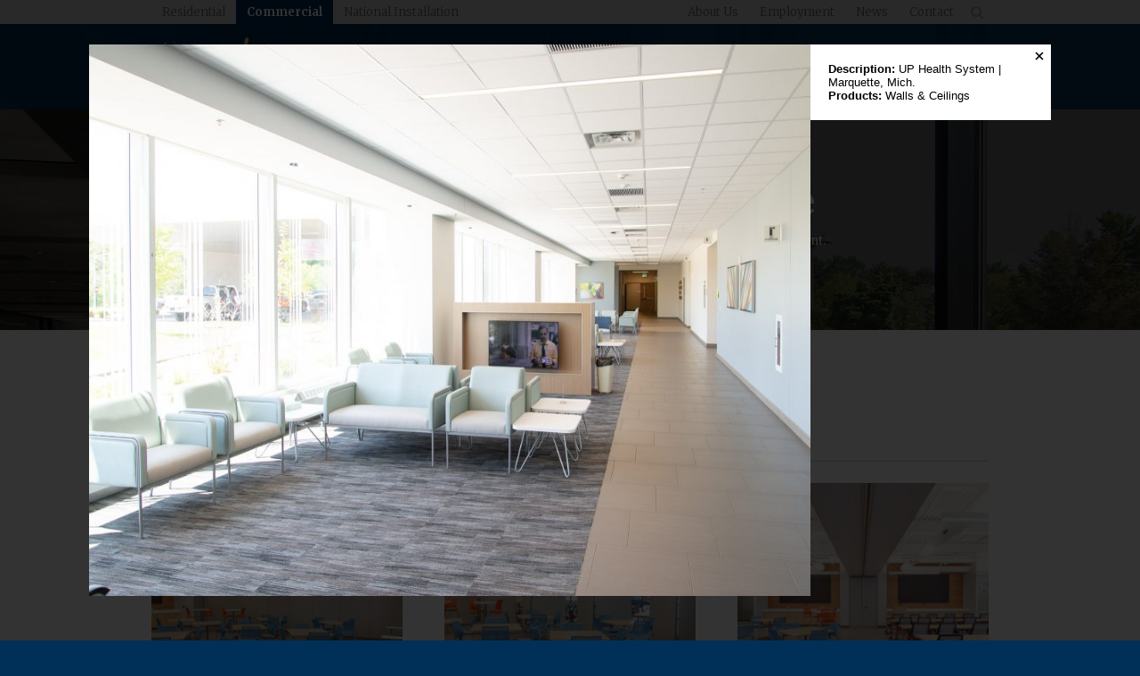

--- FILE ---
content_type: text/html; charset=UTF-8
request_url: https://www.hjmartin.com/commercial/gallery/image/15504/hj-martin_up-health-system-marquette-mich/?filter_type=taxonomy&taxonomy=featured_project&term=lac-vieux-desert-health-center
body_size: 9137
content:
<!DOCTYPE html>
<html lang="en" class="not-loaded section-commercial">
<head>

<meta http-equiv="Cache-Control" content="no-cache, no-store, must-revalidate">
<meta http-equiv="Pragma" content="no-cache">
<meta http-equiv="Expires" content="0">

<meta http-equiv="content-type" content="text/html; charset=UTF-8">
<!--[if IE]><meta http-equiv="imagetoolbar" content="no"><![endif]-->
<meta http-equiv="X-UA-Compatible" content="IE=edge">
<meta name="viewport" content="width=device-width, initial-scale=1.0, minimal-ui">
<meta name="msvalidate.01" content="9C3D43E511A875E306869C943EBA54B9" />
<meta name="google-site-verification" content="nANmPSblFk_ZJDkjJmK4R9tTG4nblfiRdviT70_lYpw">
<meta name="mobile-web-app-capable" content="yes">
<meta name="apple-mobile-web-app-capable" content="yes">
<meta name="facebook-domain-verification" content="h5cnzlxoyepsquz57aa8e8s98zi88c" />

<link rel="shortcut icon" type="image/ico" href="/files/favicon//favicon.ico">
<link rel="shortcut icon" sizes="196x196" href="/files/favicon/196x196.png">
<link rel="apple-touch-icon" href="/files/favicon/60x60.png">
<link rel="apple-touch-icon" sizes="76x76" href="/files/favicon/76x76.png">
<link rel="apple-touch-icon" sizes="120x120" href="/files/favicon/120x120.png">
<link rel="apple-touch-icon" sizes="152x152" href="/files/favicon/152x152.png">

<link rel="stylesheet" type="text/css" href="/files/css/all.css?cache=2022-12-02_20:07" media="all">

<!--[if lte IE 8]><script src="https://ajax.googleapis.com/ajax/libs/jquery/1.11.0/jquery.min.js"></script><![endif]-->
<!--[if gte IE 9]><script src="https://ajax.googleapis.com/ajax/libs/jquery/2.1.0/jquery.min.js"></script><![endif]-->
<!--[if !IE]> --><script src="https://ajax.googleapis.com/ajax/libs/jquery/2.1.0/jquery.min.js" type="e7ba1ae76c2af1aac3985172-text/javascript"></script><!-- <![endif]-->

<script type="e7ba1ae76c2af1aac3985172-text/javascript" src="/files/js/site.min.js?cache=2020-12-10_20:24"></script>



<!--[if lt IE 9]><script src="/files/js/html5.js"></script><![endif]-->

    <!-- Pinterest Tag -->
    <script type="e7ba1ae76c2af1aac3985172-text/javascript">
        !function(e){if(!window.pintrk){window.pintrk = function () {
            window.pintrk.queue.push(Array.prototype.slice.call(arguments))};var
            n=window.pintrk;n.queue=[],n.version="3.0";var
            t=document.createElement("script");t.async=!0,t.src=e;var
            r=document.getElementsByTagName("script")[0];
            r.parentNode.insertBefore(t,r)}}("https://s.pinimg.com/ct/core.js");
        pintrk('load', '2612866104653', {em: '<user_email_address>'});
        pintrk('page');
    </script>
    <noscript>
        <img height="1" width="1" style="display:none;" alt=""
             src="https://ct.pinterest.com/v3/?event=init&tid=2612866104653&pd[em]=<hashed_email_address>&noscript=1" />
    </noscript>
    <!-- end Pinterest Tag -->


<!-- Google Analytics -->
<script type="e7ba1ae76c2af1aac3985172-text/javascript">
var _gaq = _gaq || [];
_gaq.push(['_setAccount', 'UA-30880256-1']);
_gaq.push(['_trackPageview']);
(function() {
	var ga = document.createElement('script');
	ga.type = 'text/javascript';
	ga.async = true;
	ga.src = ('https:' == document.location.protocol ? 'https://ssl' : 'http://www') + '.google-analytics.com/ga.js';
	var s = document.getElementsByTagName('script')[0];
	s.parentNode.insertBefore(ga, s);
})();
</script>

<!-- Google tag (gtag.js) G4-2024 -->
<!--<script async src="https://www.googletagmanager.com/gtag/js?id=G-YT6Q1Z480E"></script>
<script>
  window.dataLayer = window.dataLayer || [];
  function gtag(){dataLayer.push(arguments);}
  gtag('js', new Date());
  gtag('consent', 'default', {
      'ad_storage': 'denied',
      'ad_user_data': 'denied',
      'ad_personalization': 'denied',
      'analytics_storage': 'denied'
  });


  gtag('config', 'G-YT6Q1Z480E');
</script>-->


    <!-- Google tag (gtag.js) -->
    <script async src="https://www.googletagmanager.com/gtag/js?id=G-YT6Q1Z480E" type="e7ba1ae76c2af1aac3985172-text/javascript"></script>
    <script type="e7ba1ae76c2af1aac3985172-text/javascript">
        window.dataLayer = window.dataLayer || [];
        function gtag(){dataLayer.push(arguments);}
        gtag('js', new Date());

        gtag('config', 'G-YT6Q1Z480E');
    </script>


<!-- Facebook Pixel Code -->
<script type="e7ba1ae76c2af1aac3985172-text/javascript">
!function(f,b,e,v,n,t,s)
{if(f.fbq)return;n=f.fbq=function(){n.callMethod?
n.callMethod.apply(n,arguments):n.queue.push(arguments)};
if(!f._fbq)f._fbq=n;n.push=n;n.loaded=!0;n.version='2.0';
n.queue=[];t=b.createElement(e);t.async=!0;
t.src=v;s=b.getElementsByTagName(e)[0];
s.parentNode.insertBefore(t,s)}(window,document,'script',
'https://connect.facebook.net/en_US/fbevents.js');

 fbq('init', '517882165585973');
fbq('track', 'PageView');
</script>
<noscript>
 <img height="1" width="1"
src="https://www.facebook.com/tr?id=517882165585973&ev=PageView
&noscript=1"/>
</noscript>
<!-- End Facebook Pixel Code -->

<!-- Facebook -->
<script type="e7ba1ae76c2af1aac3985172-text/javascript">
(function() {
	var _fbq = window._fbq || (window._fbq = []);
	if (!_fbq.loaded) {
		var fbds = document.createElement('script');
		fbds.async = true;
		fbds.src = '//connect.facebook.net/en_US/fbds.js';
		var s = document.getElementsByTagName('script')[0];
		s.parentNode.insertBefore(fbds, s);
		_fbq.loaded = true;
	}
	_fbq.push(['addPixelId', '1597395730495288']);
})();
window._fbq = window._fbq || [];
window._fbq.push(['track', 'PixelInitialized', {}]);
</script>
<noscript><img height="1" width="1" alt="" style="display:none" src="https://www.facebook.com/tr?id=1597395730495288&amp;ev=PixelInitialized" /></noscript>


<!-- /head.php -->


<title>UP Health System | Marquette, Mich. - H.J. Martin and Son</title>

<meta property="og:title" content="UP Health System | Marquette, Mich. - H.J. Martin and Son">
<meta property="og:image" content="http://www.hjmartin.com/wordpress/wp-content/uploads/2020/03/dsc_5790-1024x684.jpg">
<meta property="og:url" content="https://www.hjmartin.com/commercial/gallery/image/15504/hj-martin_up-health-system-marquette-mich/?filter_type=taxonomy&taxonomy=featured_project&term=lac-vieux-desert-health-center">
<meta property="og:site_name" content="H.J. Martin and Son">

<script type="e7ba1ae76c2af1aac3985172-text/javascript">
var is_individual_image = true;
var gallery_section_url = "/commercial/gallery/";
</script>
<link rel="stylesheet" type="text/css" href="/files/css/gallery.css?cache=2021-07-22_21:29">
<link rel="stylesheet" type="text/css" href="/files/libraries/shadowbox/shadowbox.css?cache=2020-12-10_20:23">
<script type="e7ba1ae76c2af1aac3985172-text/javascript" src="/files/libraries/shadowbox/shadowbox.js?cache=2021-09-14_19:42"></script>
<script type="e7ba1ae76c2af1aac3985172-text/javascript" src="/files/js/jquery.gridster.min.js?cache=2019-06-26_14:48"></script>
<script type="e7ba1ae76c2af1aac3985172-text/javascript" src="/files/js/gallery.min.js?cache=2021-09-29_16:43"></script>
<script type="e7ba1ae76c2af1aac3985172-text/javascript">
//Default UI state of the app. This is merged on the fly based on the gallery filters [data-merge-state] via $.extend and then submitted to /files/ajax/gallery.php
var gallery_state = {
	"rows": "8",
	"offset": "0",
	"section": "commercial",
	"view": "grid",
	"oldview":  "grid",
	"target": "#ajax-target-gallery",
	"url": "/files/ajax/gallery.php",
	"submit": "true"
}

var gallery_filters = {
	"filter_type": [],
	"taxonomy": [],
	"term": [],
	"designer": ""
}
</script>

<style type="text/css">
[data-filter-group="designer"] { display: none; }
</style>

<script type="e7ba1ae76c2af1aac3985172-text/javascript">
/*
var loaded_via_filter = 0;
var filter = 0;
*/

var filter = 0;
var loaded_via_filter = 0;
var bookmarked_filters = false;





//http://stackoverflow.com/questions/1026069/how-do-i-make-the-first-letter-of-a-string-uppercase-in-javascript
function capitalizeFirstLetter(string) {
    return string.charAt(0).toUpperCase() + string.slice(1);
}

$(window).load(function(e) {
	if(filter == 1)
	{
		if(bookmarked_filters.hasOwnProperty("designer"))
		{
			//Look for specific filter element on page and trigger a click on it.
			//$('[data-filter-group="designer"] [data-filter-item="' + bookmarked_filters.designer + '"]').trigger("click");
			
			var designer_filter_button = $('[data-filter-group="designer"] [data-filter-item="' + bookmarked_filters.designer + '"]');			
			ajax_gallery_filter_ui(designer_filter_button);
			
			gallery_filters.designer = bookmarked_filters.designer;			
		}
		
		if(bookmarked_filters.hasOwnProperty("taxonomy"))
		{	
			// TODO: Bug - Product & Design Style are renamed and therefore the data attribute doesn't match the data. They still filter properly, but when visited from a bookmarklink, they aren't selected on the UI
			
			//Is it using the old URL style or new style that uses []?
			if( typeof bookmarked_filters.taxonomy == "string" && typeof bookmarked_filters.term == "string" ) //object
			{
				bookmarked_filters.filter_type = [bookmarked_filters.filter_type];
				bookmarked_filters.taxonomy = [capitalizeFirstLetter(bookmarked_filters.taxonomy)];
				bookmarked_filters.term = [bookmarked_filters.term];
			}
		
			//Update UI to show proper filter
			for (var i in bookmarked_filters.taxonomy)
			{
				//Look for specific filter element on page and trigger a click on it.
				//$('[data-filter-group="' + bookmarked_filters.taxonomy[i] + '"] [data-filter-item="' + bookmarked_filters.term[i] + '"]').trigger("click");
				
				var bookmarked_filters_taxonomy = bookmarked_filters.taxonomy[i];
				var taxonomy_filter_button = $('[data-filter-group="' + bookmarked_filters_taxonomy.toLowerCase() + '"] [data-filter-item="' + bookmarked_filters.term[i] + '"]');		
				ajax_gallery_filter_ui(taxonomy_filter_button);				
			}

			//Push filters to global filter array			
			gallery_filters.filter_type = bookmarked_filters.filter_type;
			gallery_filters.taxonomy = bookmarked_filters.taxonomy;
			gallery_filters.term = bookmarked_filters.term;
		}
				
		console.log("bookmarkable-gallery.php gallery_filters", gallery_filters);
		
		get_gallery_items($("#ajax-target-gallery"),0);
	} else {
		//If conditions aren't met, just show the default view which occurs in class.responsive.js
		//get_gallery_items($("#ajax-target-gallery"),0);
	}
});
</script>
	

</head>

<body>

<div id="swipe-target">

<div class="container" id="specificity">

<nav class="mobile-nav promote-layer">
	<ul class="mobile-nav-list">
		<li id="/residential/" class="parent"><a href="/residential/">Residential</a><ul><li id="/residential/" class="child"><a href="/residential/">Home</a></li><li id="/residential/what-we-do/" class="child"><a href="/residential/what-we-do/">What We Do</a></li><li id="/residential/why-us/" class="child"><a href="/residential/why-us/">Why Us</a></li><li id="/residential/gallery/" class="child"><a href="/residential/gallery/">Gallery</a></li><li id="/residential/designers/" class="child"><a href="/residential/designers/">Designers</a></li><li id="/residential/installers/" class="child"><a href="/residential/installers/">Installers</a></li><li id="https://shop.hjmartin.com/" class="child"><a href="https://shop.hjmartin.com/"><span class="icon icon-cart"><span class="content-padding-tiny left"> Shop</span></span></a></li></ul></li>		<li id="/commercial/" class="parent"><a href="/commercial/">Commercial</a><ul><li id="/commercial/" class="child"><a href="/commercial/">Home</a></li><li id="/commercial/what-we-do/" class="child"><a href="/commercial/what-we-do/">What We Do</a></li><li id="/commercial/why-us/" class="child"><a href="/commercial/why-us/">Why Us</a></li><li id="/commercial/industries/automotive/" class="child"><a href="/commercial/industries/automotive/">Projects</a></li><li id="/commercial/gallery/" class="child"><a href="/commercial/gallery/">Gallery</a></li><li id="/commercial/installers/" class="child"><a href="/commercial/installers/">Installers</a></li></ul></li>		<li id="/national-installation/" class="parent"><a href="/national-installation/">National Installation</a><ul><li id="/national-installation/" class="child"><a href="/national-installation/">Home</a></li><li id="/national-installation/what-we-do/" class="child"><a href="/national-installation/what-we-do/">What We Do</a></li><li id="/national-installation/why-us/" class="child"><a href="/national-installation/why-us/">Why Us</a></li><li id="/national-installation/projects/" class="child"><a href="/national-installation/projects/">Projects</a></li><li id="/national-installation/installers/" class="child"><a href="/national-installation/installers/">Installers</a></li><li id="https://www.hjmartinplans.com/" class="child"><a href="https://www.hjmartinplans.com/">Subcontractor Database</a></li></ul></li>		<li id="/company/" class="parent"><a href="/company/">Company</a><ul><li id="/company/about-hj/" class="parent"><a href="/company/about-hj/">About Us</a><ul><li id="/company/about-hj/our-story/" class="child"><a href="/company/about-hj/our-story/">Our Story</a></li><li id="/company/about-hj/values/" class="child"><a href="/company/about-hj/values/">Values</a></li><li id="/company/about-hj/timeline/" class="child"><a href="/company/about-hj/timeline/">History</a></li><li id="/company/about-hj/team/" class="child"><a href="/company/about-hj/team/">Teams</a></li><li id="/company/about-hj/safety/" class="child"><a href="/company/about-hj/safety/">Safety</a></li><li id="/company/about-hj/community/" class="child"><a href="/company/about-hj/community/">Community</a></li></ul></li><li id="/company/employment/" class="child"><a href="/company/employment/">Employment</a></li><li id="/company/news/" class="child"><a href="/company/news/">News</a></li><li id="/contact-us/" class="child"><a href="/contact-us/">Contact</a></li></ul></li>	</ul>
</nav>

<div class="mobile-nav-bg event-nav-close" title="Close"></div>


<header class="header fixed promote-layer">

	<div class="header-secondary">
		<div class="container-inside group">

			<ul class="collapse content-left nav-top">
				<li id="/residential/" class="child"><a href="/residential/">Residential</a></li><li id="/commercial/" class="child"><a href="/commercial/">Commercial</a></li><li id="/national-installation/" class="child"><a href="/national-installation/">National Installation</a></li>			</ul>

			<div class="content-right">
				<ul class="collapse header-secondary-nav">
					<li id="/company/about-hj/" class="child"><a href="/company/about-hj/">About Us</a></li><li id="/company/employment/" class="child"><a href="/company/employment/">Employment</a></li><li id="/company/news/" class="child"><a href="/company/news/">News</a></li><li id="/contact-us/" class="child"><a href="/contact-us/">Contact</a></li>					<li>
						<form class="header-secondary-search" action="/company/search/" method="get">
							<div class="header-secondary-search-panel">
								<input type="search" name="q" class="header-secondary-search-input" placeholder="Search">
								<button type="submit" class="reset inline-icon header-secondary-search-button">&#xf002;</button>
							</div>
							<button class="header-secondary-search-open inline-icon reset event-toggle-class event-focus"
							data-toggle-class-add-target=".header-secondary-search"
							data-toggle-class-remove-target=""
							data-toggle-class-add="active"
							data-toggle-class-remove=""
							data-focus=".header-secondary-search-input">&#xf002;</button>
						</form>
					</li>
				</ul>
			</div>

		</div>
	</div> <!-- .header-secondary -->

	<div class="header-main">
		<div class="container-inside group">

			<a href="#nav-toggle" class="event-nav-open mobile-nav-button"><span class="hide">Toggle Navigation</span></a>

			<h1 itemtype="http://schema.org/Organization">
				<a itemprop="url" href="/commercial/"><img itemprop="logo" src="/files/images/template/wrapper/header-logo.png" alt="H.J. Martin and Son" style="max-width: 177px; width: 100%;"></a>
			</h1>

			<nav id="main-nav">

				<ul class="nav-list desktop group">
										<li id="/commercial/" class="child"><a href="/commercial/">Home</a></li><li id="/commercial/what-we-do/" class="child"><a href="/commercial/what-we-do/">What We Do</a></li><li id="/commercial/why-us/" class="child"><a href="/commercial/why-us/">Why Us</a></li><li id="/commercial/industries/automotive/" class="child"><a href="/commercial/industries/automotive/">Projects</a></li><li id="/commercial/gallery/" class="child"><a href="/commercial/gallery/">Gallery</a></li><li id="/commercial/installers/" class="child"><a href="/commercial/installers/">Installers</a></li>				</ul>

			</nav> <!-- .nav -->

			<form class="header-mobile-search" action="/company/search/" method="get">
				<a href="#header-mobile-search-panel" class="header-mobile-search-open inline-icon event-panel-toggle" data-panel-toggle-target=".header-mobile-search-panel">&#xf002;</a>
				<div class="header-mobile-search-panel hidden" data-offclick-close="true">
					<input type="search" name="q" class="header-mobile-search-input" placeholder="Search">
					<button type="submit" class="reset inline-icon header-mobile-search-button">&#xf002;</button>
				</div>
			</form> <!-- .header-mobile-search -->
		</div>
	</div> <!-- .header-main -->

</header> <!-- .header -->

<script type="e7ba1ae76c2af1aac3985172-text/javascript">
if(document.location.pathname.indexOf("/residential/") == 0) {
	$('.mobile-nav-list').find('[id="/residential/"]').addClass('mobile-selected');
} else if(document.location.pathname.indexOf("/commercial/") == 0) {
	$('.mobile-nav-list').find('[id="/commercial/"]').addClass('mobile-selected');
} else if(document.location.pathname.indexOf("/national-installation/") == 0) {
	$('.mobile-nav-list').find('[id="/national-installation/"]').addClass('mobile-selected');
} else if(document.location.pathname.indexOf("/company/") == 0) {
	$('.mobile-nav-list').find('[id="/company/"]').addClass('mobile-selected');
}
</script>


<div class="content-container">

<section class="splash no-overlay content-span content-span-padding align-center" data-image-large="/files/images/splash/commercial/gallery.jpg" data-image-small="/files/images/splash/commercial/gallery-small.jpg">

	<div class="container-inside">
		<h2 class="heading-main medium white margin-top-none">What Success Looks Like</h2>
		<p class="heading-main-subtitle font-color-white margin-bottom-none">Nothing tells a better story about our expertise than the end product and a happy client. View the gallery of work that has made us proud and our customers successful.</p>
	</div>

</section>

<section class="content">

	<div class="content-span content-span-padding white">
		<div class="container-inside">

						
<script type="e7ba1ae76c2af1aac3985172-text/javascript">
	$(function () {
		$('[data-filter-group="designer"]').find('li:contains("Amanda Oninski")').remove();
	});

	$('.dropdown-items dd').each(function() {
		$(this).find('li').first().before('<li class="gallery-close-li"><a class="gallery-close" href="#"><div class="gallery-close-positioning"><div class="close"></div></div></a></li>')
	});
	$('.gallery-close').on('click', function(event) {
		event.preventDefault();
		$('.dropdown-item-label.active').next().removeClass('visible');
		$('.dropdown-item-label.active').next().addClass('hidden');
		$('.dropdown-item-label.active').removeClass('active');
	});
</script>
			<div class="group">
				<div class="gallery-filters content-left">
					
	<div class="dropdown dropdown-industry gallery-dropdown margin-bottom-2x" data-filter-group="industry">
		<div class="dropdown-label">Filter Industry</div>
		<dl class="dropdown-items reset">
			<dt class="event-panel-toggle event-ajax-gallery-dropdown unselectable dropdown-item-label" data-panel-toggle-target=".dropdown-panel-industry">All</dt>
			<dd class="dropdown-panel-industry hidden" data-offclick-close="true">
				<ul class="reset">
		<li>
			<a href="/commercial/gallery/image/15504/hj-martin_up-health-system-marquette-mich/?filter_type=taxonomy&taxonomy=&term=" class="event-ajax-gallery event-ajax-gallery-filter" data-filter-item="" data-ajax-append="0" data-more-button="-" data-merge-state='
			{
				"search": "false",
				"offset": "0",
				
			"taxonomy": "Industry", 
			"term": "",
			"filter_type": "taxonomy"
		
			}'>All</a>
		</li>
	
		<li>
			<a href="/commercial/gallery/image/15504/hj-martin_up-health-system-marquette-mich/?filter_type=taxonomy&taxonomy=industry&term=automotive" class="event-ajax-gallery event-ajax-gallery-filter" data-filter-item="automotive" data-ajax-append="0" data-more-button="industry-automotive" data-merge-state='
			{
				"search": "false",
				"offset": "0",
				
			"taxonomy": "Industry", 
			"term": "automotive",
			"filter_type": "taxonomy"
		
			}'>Automotive</a>
		</li>
	
		<li>
			<a href="/commercial/gallery/image/15504/hj-martin_up-health-system-marquette-mich/?filter_type=taxonomy&taxonomy=industry&term=education" class="event-ajax-gallery event-ajax-gallery-filter" data-filter-item="education" data-ajax-append="0" data-more-button="industry-education" data-merge-state='
			{
				"search": "false",
				"offset": "0",
				
			"taxonomy": "Industry", 
			"term": "education",
			"filter_type": "taxonomy"
		
			}'>Education</a>
		</li>
	
		<li>
			<a href="/commercial/gallery/image/15504/hj-martin_up-health-system-marquette-mich/?filter_type=taxonomy&taxonomy=industry&term=government" class="event-ajax-gallery event-ajax-gallery-filter" data-filter-item="government" data-ajax-append="0" data-more-button="industry-government" data-merge-state='
			{
				"search": "false",
				"offset": "0",
				
			"taxonomy": "Industry", 
			"term": "government",
			"filter_type": "taxonomy"
		
			}'>Government</a>
		</li>
	
		<li>
			<a href="/commercial/gallery/image/15504/hj-martin_up-health-system-marquette-mich/?filter_type=taxonomy&taxonomy=industry&term=healthcare" class="event-ajax-gallery event-ajax-gallery-filter" data-filter-item="healthcare" data-ajax-append="0" data-more-button="industry-healthcare" data-merge-state='
			{
				"search": "false",
				"offset": "0",
				
			"taxonomy": "Industry", 
			"term": "healthcare",
			"filter_type": "taxonomy"
		
			}'>Healthcare</a>
		</li>
	
		<li>
			<a href="/commercial/gallery/image/15504/hj-martin_up-health-system-marquette-mich/?filter_type=taxonomy&taxonomy=industry&term=hospitality" class="event-ajax-gallery event-ajax-gallery-filter" data-filter-item="hospitality" data-ajax-append="0" data-more-button="industry-hospitality" data-merge-state='
			{
				"search": "false",
				"offset": "0",
				
			"taxonomy": "Industry", 
			"term": "hospitality",
			"filter_type": "taxonomy"
		
			}'>Hospitality &amp; Public Spaces</a>
		</li>
	
		<li>
			<a href="/commercial/gallery/image/15504/hj-martin_up-health-system-marquette-mich/?filter_type=taxonomy&taxonomy=industry&term=multifamily-senior-living" class="event-ajax-gallery event-ajax-gallery-filter" data-filter-item="multifamily-senior-living" data-ajax-append="0" data-more-button="industry-multifamily-senior-living" data-merge-state='
			{
				"search": "false",
				"offset": "0",
				
			"taxonomy": "Industry", 
			"term": "multifamily-senior-living",
			"filter_type": "taxonomy"
		
			}'>Multi-Family &amp; Senior Living</a>
		</li>
	
		<li>
			<a href="/commercial/gallery/image/15504/hj-martin_up-health-system-marquette-mich/?filter_type=taxonomy&taxonomy=industry&term=office" class="event-ajax-gallery event-ajax-gallery-filter" data-filter-item="office" data-ajax-append="0" data-more-button="industry-office" data-merge-state='
			{
				"search": "false",
				"offset": "0",
				
			"taxonomy": "Industry", 
			"term": "office",
			"filter_type": "taxonomy"
		
			}'>Office</a>
		</li>
	
		<li>
			<a href="/commercial/gallery/image/15504/hj-martin_up-health-system-marquette-mich/?filter_type=taxonomy&taxonomy=industry&term=religious" class="event-ajax-gallery event-ajax-gallery-filter" data-filter-item="religious" data-ajax-append="0" data-more-button="industry-religious" data-merge-state='
			{
				"search": "false",
				"offset": "0",
				
			"taxonomy": "Industry", 
			"term": "religious",
			"filter_type": "taxonomy"
		
			}'>Religious</a>
		</li>
	
		<li>
			<a href="/commercial/gallery/image/15504/hj-martin_up-health-system-marquette-mich/?filter_type=taxonomy&taxonomy=industry&term=retail-industry" class="event-ajax-gallery event-ajax-gallery-filter" data-filter-item="retail-industry" data-ajax-append="0" data-more-button="industry-retail-industry" data-merge-state='
			{
				"search": "false",
				"offset": "0",
				
			"taxonomy": "Industry", 
			"term": "retail-industry",
			"filter_type": "taxonomy"
		
			}'>Retail</a>
		</li>
	
		<li>
			<a href="/commercial/gallery/image/15504/hj-martin_up-health-system-marquette-mich/?filter_type=taxonomy&taxonomy=industry&term=sports-facility" class="event-ajax-gallery event-ajax-gallery-filter" data-filter-item="sports-facility" data-ajax-append="0" data-more-button="industry-sports-facility" data-merge-state='
			{
				"search": "false",
				"offset": "0",
				
			"taxonomy": "Industry", 
			"term": "sports-facility",
			"filter_type": "taxonomy"
		
			}'>Sports Facility</a>
		</li>
	</ul>
			</dd>
		</dl>
	</div>
						
	<div class="dropdown dropdown-service gallery-dropdown margin-bottom-2x" data-filter-group="service">
		<div class="dropdown-label">Filter Service</div>
		<dl class="dropdown-items reset">
			<dt class="event-panel-toggle event-ajax-gallery-dropdown unselectable dropdown-item-label" data-panel-toggle-target=".dropdown-panel-service">All</dt>
			<dd class="dropdown-panel-service hidden" data-offclick-close="true">
				<ul class="reset">
		<li>
			<a href="/commercial/gallery/image/15504/hj-martin_up-health-system-marquette-mich/?filter_type=taxonomy&taxonomy=&term=" class="event-ajax-gallery event-ajax-gallery-filter" data-filter-item="" data-ajax-append="0" data-more-button="-" data-merge-state='
			{
				"search": "false",
				"offset": "0",
				
			"taxonomy": "Service", 
			"term": "",
			"filter_type": "taxonomy"
		
			}'>All</a>
		</li>
	
		<li>
			<a href="/commercial/gallery/image/15504/hj-martin_up-health-system-marquette-mich/?filter_type=taxonomy&taxonomy=product&term=doors-hardware-specialties" class="event-ajax-gallery event-ajax-gallery-filter" data-filter-item="doors-hardware-specialties" data-ajax-append="0" data-more-button="product-doors-hardware-specialties" data-merge-state='
			{
				"search": "false",
				"offset": "0",
				
			"taxonomy": "Product", 
			"term": "doors-hardware-specialties",
			"filter_type": "taxonomy"
		
			}'>Doors, Hardware &amp; Specialties</a>
		</li>
	
		<li>
			<a href="/commercial/gallery/image/15504/hj-martin_up-health-system-marquette-mich/?filter_type=taxonomy&taxonomy=product&term=floorcare" class="event-ajax-gallery event-ajax-gallery-filter" data-filter-item="floorcare" data-ajax-append="0" data-more-button="product-floorcare" data-merge-state='
			{
				"search": "false",
				"offset": "0",
				
			"taxonomy": "Product", 
			"term": "floorcare",
			"filter_type": "taxonomy"
		
			}'>Floorcare</a>
		</li>
	
		<li>
			<a href="/commercial/gallery/image/15504/hj-martin_up-health-system-marquette-mich/?filter_type=taxonomy&taxonomy=product&term=flooring-ceramic-tile" class="event-ajax-gallery event-ajax-gallery-filter" data-filter-item="flooring-ceramic-tile" data-ajax-append="0" data-more-button="product-flooring-ceramic-tile" data-merge-state='
			{
				"search": "false",
				"offset": "0",
				
			"taxonomy": "Product", 
			"term": "flooring-ceramic-tile",
			"filter_type": "taxonomy"
		
			}'>Flooring &amp; Ceramic Tile</a>
		</li>
	
		<li>
			<a href="/commercial/gallery/image/15504/hj-martin_up-health-system-marquette-mich/?filter_type=taxonomy&taxonomy=product&term=glass" class="event-ajax-gallery event-ajax-gallery-filter" data-filter-item="glass" data-ajax-append="0" data-more-button="product-glass" data-merge-state='
			{
				"search": "false",
				"offset": "0",
				
			"taxonomy": "Product", 
			"term": "glass",
			"filter_type": "taxonomy"
		
			}'>Glass</a>
		</li>
	
		<li>
			<a href="/commercial/gallery/image/15504/hj-martin_up-health-system-marquette-mich/?filter_type=taxonomy&taxonomy=product&term=millwork-fixtures-furniture-equipment" class="event-ajax-gallery event-ajax-gallery-filter" data-filter-item="millwork-fixtures-furniture-equipment" data-ajax-append="0" data-more-button="product-millwork-fixtures-furniture-equipment" data-merge-state='
			{
				"search": "false",
				"offset": "0",
				
			"taxonomy": "Product", 
			"term": "millwork-fixtures-furniture-equipment",
			"filter_type": "taxonomy"
		
			}'>Millwork &amp; FF&amp;E</a>
		</li>
	
		<li>
			<a href="/commercial/gallery/image/15504/hj-martin_up-health-system-marquette-mich/?filter_type=taxonomy&taxonomy=product&term=polished-concrete" class="event-ajax-gallery event-ajax-gallery-filter" data-filter-item="polished-concrete" data-ajax-append="0" data-more-button="product-polished-concrete" data-merge-state='
			{
				"search": "false",
				"offset": "0",
				
			"taxonomy": "Product", 
			"term": "polished-concrete",
			"filter_type": "taxonomy"
		
			}'>Polished Concrete</a>
		</li>
	
		<li>
			<a href="/commercial/gallery/image/15504/hj-martin_up-health-system-marquette-mich/?filter_type=taxonomy&taxonomy=product&term=shower-doors" class="event-ajax-gallery event-ajax-gallery-filter" data-filter-item="shower-doors" data-ajax-append="0" data-more-button="product-shower-doors" data-merge-state='
			{
				"search": "false",
				"offset": "0",
				
			"taxonomy": "Product", 
			"term": "shower-doors",
			"filter_type": "taxonomy"
		
			}'>Shower Doors</a>
		</li>
	
		<li>
			<a href="/commercial/gallery/image/15504/hj-martin_up-health-system-marquette-mich/?filter_type=taxonomy&taxonomy=product&term=walls-ceilings" class="event-ajax-gallery event-ajax-gallery-filter" data-filter-item="walls-ceilings" data-ajax-append="0" data-more-button="product-walls-ceilings" data-merge-state='
			{
				"search": "false",
				"offset": "0",
				
			"taxonomy": "Product", 
			"term": "walls-ceilings",
			"filter_type": "taxonomy"
		
			}'>Walls &amp; Ceilings</a>
		</li>
	</ul>
			</dd>
		</dl>
	</div>
						
	<div class="dropdown dropdown-featured_project gallery-dropdown margin-bottom-2x" data-filter-group="featured_project">
		<div class="dropdown-label">Filter Featured Project</div>
		<dl class="dropdown-items reset">
			<dt class="event-panel-toggle event-ajax-gallery-dropdown unselectable dropdown-item-label" data-panel-toggle-target=".dropdown-panel-featured_project">All</dt>
			<dd class="dropdown-panel-featured_project hidden" data-offclick-close="true">
				<ul class="reset">
		<li>
			<a href="/commercial/gallery/image/15504/hj-martin_up-health-system-marquette-mich/?filter_type=taxonomy&taxonomy=&term=" class="event-ajax-gallery event-ajax-gallery-filter" data-filter-item="" data-ajax-append="0" data-more-button="-" data-merge-state='
			{
				"search": "false",
				"offset": "0",
				
			"taxonomy": "Featured_Project", 
			"term": "",
			"filter_type": "taxonomy"
		
			}'>All</a>
		</li>
	
		<li>
			<a href="/commercial/gallery/image/15504/hj-martin_up-health-system-marquette-mich/?filter_type=taxonomy&taxonomy=featured_project&term=american-family-the-spark" class="event-ajax-gallery event-ajax-gallery-filter" data-filter-item="american-family-the-spark" data-ajax-append="0" data-more-button="featured_project-american-family-the-spark" data-merge-state='
			{
				"search": "false",
				"offset": "0",
				
			"taxonomy": "Featured_Project", 
			"term": "american-family-the-spark",
			"filter_type": "taxonomy"
		
			}'>American Family - The Spark</a>
		</li>
	
		<li>
			<a href="/commercial/gallery/image/15504/hj-martin_up-health-system-marquette-mich/?filter_type=taxonomy&taxonomy=featured_project&term=bay-area-medical-center" class="event-ajax-gallery event-ajax-gallery-filter" data-filter-item="bay-area-medical-center" data-ajax-append="0" data-more-button="featured_project-bay-area-medical-center" data-merge-state='
			{
				"search": "false",
				"offset": "0",
				
			"taxonomy": "Featured_Project", 
			"term": "bay-area-medical-center",
			"filter_type": "taxonomy"
		
			}'>Bay Area Medical Center</a>
		</li>
	
		<li>
			<a href="/commercial/gallery/image/15504/hj-martin_up-health-system-marquette-mich/?filter_type=taxonomy&taxonomy=featured_project&term=bellin-health" class="event-ajax-gallery event-ajax-gallery-filter" data-filter-item="bellin-health" data-ajax-append="0" data-more-button="featured_project-bellin-health" data-merge-state='
			{
				"search": "false",
				"offset": "0",
				
			"taxonomy": "Featured_Project", 
			"term": "bellin-health",
			"filter_type": "taxonomy"
		
			}'>Bellin Health</a>
		</li>
	
		<li>
			<a href="/commercial/gallery/image/15504/hj-martin_up-health-system-marquette-mich/?filter_type=taxonomy&taxonomy=featured_project&term=cp-center" class="event-ajax-gallery event-ajax-gallery-filter" data-filter-item="cp-center" data-ajax-append="0" data-more-button="featured_project-cp-center" data-merge-state='
			{
				"search": "false",
				"offset": "0",
				
			"taxonomy": "Featured_Project", 
			"term": "cp-center",
			"filter_type": "taxonomy"
		
			}'>CP Center</a>
		</li>
	
		<li>
			<a href="/commercial/gallery/image/15504/hj-martin_up-health-system-marquette-mich/?filter_type=taxonomy&taxonomy=featured_project&term=florence-high-school" class="event-ajax-gallery event-ajax-gallery-filter" data-filter-item="florence-high-school" data-ajax-append="0" data-more-button="featured_project-florence-high-school" data-merge-state='
			{
				"search": "false",
				"offset": "0",
				
			"taxonomy": "Featured_Project", 
			"term": "florence-high-school",
			"filter_type": "taxonomy"
		
			}'>Florence High School</a>
		</li>
	
		<li>
			<a href="/commercial/gallery/image/15504/hj-martin_up-health-system-marquette-mich/?filter_type=taxonomy&taxonomy=featured_project&term=grande-cheese" class="event-ajax-gallery event-ajax-gallery-filter" data-filter-item="grande-cheese" data-ajax-append="0" data-more-button="featured_project-grande-cheese" data-merge-state='
			{
				"search": "false",
				"offset": "0",
				
			"taxonomy": "Featured_Project", 
			"term": "grande-cheese",
			"filter_type": "taxonomy"
		
			}'>Grande Cheese</a>
		</li>
	
		<li>
			<a href="/commercial/gallery/image/15504/hj-martin_up-health-system-marquette-mich/?filter_type=taxonomy&taxonomy=featured_project&term=h-j-martin-and-son-green-bay" class="event-ajax-gallery event-ajax-gallery-filter" data-filter-item="h-j-martin-and-son-green-bay" data-ajax-append="0" data-more-button="featured_project-h-j-martin-and-son-green-bay" data-merge-state='
			{
				"search": "false",
				"offset": "0",
				
			"taxonomy": "Featured_Project", 
			"term": "h-j-martin-and-son-green-bay",
			"filter_type": "taxonomy"
		
			}'>H.J. Martin and Son Green Bay</a>
		</li>
	
		<li>
			<a href="/commercial/gallery/image/15504/hj-martin_up-health-system-marquette-mich/?filter_type=taxonomy&taxonomy=featured_project&term=hotel-northland" class="event-ajax-gallery event-ajax-gallery-filter" data-filter-item="hotel-northland" data-ajax-append="0" data-more-button="featured_project-hotel-northland" data-merge-state='
			{
				"search": "false",
				"offset": "0",
				
			"taxonomy": "Featured_Project", 
			"term": "hotel-northland",
			"filter_type": "taxonomy"
		
			}'>Hotel Northland</a>
		</li>
	
		<li>
			<a href="/commercial/gallery/image/15504/hj-martin_up-health-system-marquette-mich/?filter_type=taxonomy&taxonomy=featured_project&term=lac-vieux-desert-health-center" class="event-ajax-gallery event-ajax-gallery-filter" data-filter-item="lac-vieux-desert-health-center" data-ajax-append="0" data-more-button="featured_project-lac-vieux-desert-health-center" data-merge-state='
			{
				"search": "false",
				"offset": "0",
				
			"taxonomy": "Featured_Project", 
			"term": "lac-vieux-desert-health-center",
			"filter_type": "taxonomy"
		
			}'>Lac Vieux Desert Health Center</a>
		</li>
	
		<li>
			<a href="/commercial/gallery/image/15504/hj-martin_up-health-system-marquette-mich/?filter_type=taxonomy&taxonomy=featured_project&term=mulva-family-fitness-and-sports-center" class="event-ajax-gallery event-ajax-gallery-filter" data-filter-item="mulva-family-fitness-and-sports-center" data-ajax-append="0" data-more-button="featured_project-mulva-family-fitness-and-sports-center" data-merge-state='
			{
				"search": "false",
				"offset": "0",
				
			"taxonomy": "Featured_Project", 
			"term": "mulva-family-fitness-and-sports-center",
			"filter_type": "taxonomy"
		
			}'>Mulva Family Fitness and Sports Center</a>
		</li>
	
		<li>
			<a href="/commercial/gallery/image/15504/hj-martin_up-health-system-marquette-mich/?filter_type=taxonomy&taxonomy=featured_project&term=up-health-system" class="event-ajax-gallery event-ajax-gallery-filter" data-filter-item="up-health-system" data-ajax-append="0" data-more-button="featured_project-up-health-system" data-merge-state='
			{
				"search": "false",
				"offset": "0",
				
			"taxonomy": "Featured_Project", 
			"term": "up-health-system",
			"filter_type": "taxonomy"
		
			}'>UP Health System</a>
		</li>
	</ul>
			</dd>
		</dl>
	</div>
						
	<div class="dropdown dropdown-designer gallery-dropdown margin-bottom-2x" data-filter-group="designer">
		<div class="dropdown-label">Filter Designer</div>
		<dl class="dropdown-items reset">
			<dt class="event-panel-toggle event-ajax-gallery-dropdown unselectable dropdown-item-label" data-panel-toggle-target=".dropdown-panel-designer">All</dt>
			<dd class="dropdown-panel-designer hidden" data-offclick-close="true">
				<ul class="reset">
		<li>
			<a href="/commercial/gallery/image/15504/hj-martin_up-health-system-marquette-mich/?filter_type=designer&designer=" class="event-ajax-gallery event-ajax-gallery-filter" data-filter-item="" data-ajax-append="0" data-more-button="-" data-merge-state='
			{
				"search": "false",
				"offset": "0",
				
			"designer": "",
			"filter_type": "designer"
		
			}'>All</a>
		</li>
	
		<li>
			<a href="/commercial/gallery/image/15504/hj-martin_up-health-system-marquette-mich/?filter_type=designer&designer=9" class="event-ajax-gallery event-ajax-gallery-filter" data-filter-item="9" data-ajax-append="0" data-more-button="designer-9" data-merge-state='
			{
				"search": "false",
				"offset": "0",
				
			"designer": "9",
			"filter_type": "designer"
		
			}'>Amy Gerber</a>
		</li>
	
		<li>
			<a href="/commercial/gallery/image/15504/hj-martin_up-health-system-marquette-mich/?filter_type=designer&designer=12" class="event-ajax-gallery event-ajax-gallery-filter" data-filter-item="12" data-ajax-append="0" data-more-button="designer-12" data-merge-state='
			{
				"search": "false",
				"offset": "0",
				
			"designer": "12",
			"filter_type": "designer"
		
			}'>Andria Orth</a>
		</li>
	
		<li>
			<a href="/commercial/gallery/image/15504/hj-martin_up-health-system-marquette-mich/?filter_type=designer&designer=15" class="event-ajax-gallery event-ajax-gallery-filter" data-filter-item="15" data-ajax-append="0" data-more-button="designer-15" data-merge-state='
			{
				"search": "false",
				"offset": "0",
				
			"designer": "15",
			"filter_type": "designer"
		
			}'>Gallery Admin</a>
		</li>
	
		<li>
			<a href="/commercial/gallery/image/15504/hj-martin_up-health-system-marquette-mich/?filter_type=designer&designer=2" class="event-ajax-gallery event-ajax-gallery-filter" data-filter-item="2" data-ajax-append="0" data-more-button="designer-2" data-merge-state='
			{
				"search": "false",
				"offset": "0",
				
			"designer": "2",
			"filter_type": "designer"
		
			}'>H.J. Martin and Son</a>
		</li>
	
		<li>
			<a href="/commercial/gallery/image/15504/hj-martin_up-health-system-marquette-mich/?filter_type=designer&designer=39" class="event-ajax-gallery event-ajax-gallery-filter" data-filter-item="39" data-ajax-append="0" data-more-button="designer-39" data-merge-state='
			{
				"search": "false",
				"offset": "0",
				
			"designer": "39",
			"filter_type": "designer"
		
			}'>Madison Pierquet</a>
		</li>
	
		<li>
			<a href="/commercial/gallery/image/15504/hj-martin_up-health-system-marquette-mich/?filter_type=designer&designer=11" class="event-ajax-gallery event-ajax-gallery-filter" data-filter-item="11" data-ajax-append="0" data-more-button="designer-11" data-merge-state='
			{
				"search": "false",
				"offset": "0",
				
			"designer": "11",
			"filter_type": "designer"
		
			}'>Mary Souther</a>
		</li>
	
		<li>
			<a href="/commercial/gallery/image/15504/hj-martin_up-health-system-marquette-mich/?filter_type=designer&designer=50" class="event-ajax-gallery event-ajax-gallery-filter" data-filter-item="50" data-ajax-append="0" data-more-button="designer-50" data-merge-state='
			{
				"search": "false",
				"offset": "0",
				
			"designer": "50",
			"filter_type": "designer"
		
			}'>wallyhjm</a>
		</li>
	</ul>
			</dd>
		</dl>
	</div>
	
					<ul class="gallery-cross-link-buttons reset" data-cross-link-filter="industry"><li class="hide margin-bottom-1x" data-more-button-target="industry-automotive"><a href="/commercial/industries/automotive/" class="button" data-theme="gray" data-size="small" tabindex="0">Learn More About This Industry</a></li><li class="hide margin-bottom-1x" data-more-button-target="industry-education"><a href="/commercial/industries/education/" class="button" data-theme="gray" data-size="small" tabindex="0">Learn More About This Industry</a></li><li class="hide margin-bottom-1x" data-more-button-target="industry-government"><a href="/commercial/industries/government/" class="button" data-theme="gray" data-size="small" tabindex="0">Learn More About This Industry</a></li><li class="hide margin-bottom-1x" data-more-button-target="industry-healthcare"><a href="/commercial/industries/healthcare/" class="button" data-theme="gray" data-size="small" tabindex="0">Learn More About This Industry</a></li><li class="hide margin-bottom-1x" data-more-button-target="industry-hospitality"><a href="/commercial/industries/hospitality/" class="button" data-theme="gray" data-size="small" tabindex="0">Learn More About This Industry</a></li><li class="hide margin-bottom-1x" data-more-button-target="industry-multifamily-senior-living"><a href="/commercial/industries/multi-familyandseniorliving/" class="button" data-theme="gray" data-size="small" tabindex="0">Learn More About This Industry</a></li><li class="hide margin-bottom-1x" data-more-button-target="industry-office"><a href="/commercial/industries/office/" class="button" data-theme="gray" data-size="small" tabindex="0">Learn More About This Industry</a></li><li class="hide margin-bottom-1x" data-more-button-target="industry-religious"><a href="/commercial/industries/religious/" class="button" data-theme="gray" data-size="small" tabindex="0">Learn More About This Industry</a></li><li class="hide margin-bottom-1x" data-more-button-target="industry-retail-industry"><a href="/commercial/industries/retail/" class="button" data-theme="gray" data-size="small" tabindex="0">Learn More About This Industry</a></li></ul>					<ul class="gallery-cross-link-buttons reset" data-cross-link-filter="service"><li class="hide margin-bottom-1x" data-more-button-target="product-doors-hardware-specialties"><a href="/commercial/what-we-do/doors-hardware-specialties/" class="button" data-theme="gray" data-size="small" tabindex="0">Learn More About This Service</a></li><li class="hide margin-bottom-1x" data-more-button-target="product-floorcare"><a href="/commercial/what-we-do/floorcare/" class="button" data-theme="gray" data-size="small" tabindex="0">Learn More About This Service</a></li><li class="hide margin-bottom-1x" data-more-button-target="product-flooring-ceramic-tile"><a href="/commercial/what-we-do/flooring-tile/" class="button" data-theme="gray" data-size="small" tabindex="0">Learn More About This Service</a></li><li class="hide margin-bottom-1x" data-more-button-target="product-glass"><a href="/commercial/what-we-do/glass/" class="button" data-theme="gray" data-size="small" tabindex="0">Learn More About This Service</a></li><li class="hide margin-bottom-1x" data-more-button-target="product-millwork-fixtures-furniture-equipment"><a href="/what-we-do/millwork-fixtures-furniture-equipment/" class="button" data-theme="gray" data-size="small" tabindex="0">Learn More About This Service</a></li><li class="hide margin-bottom-1x" data-more-button-target="product-polished-concrete"><a href="/commercial/what-we-do/concrete-polishing/" class="button" data-theme="gray" data-size="small" tabindex="0">Learn More About This Service</a></li><li class="hide margin-bottom-1x" data-more-button-target="product-shower-doors"><a href="/residential/what-we-do/shower-doors/" class="button" data-theme="gray" data-size="small" tabindex="0">Learn More About This Service</a></li><li class="hide margin-bottom-1x" data-more-button-target="product-walls-ceilings"><a href="/commercial/what-we-do/walls-ceilings/" class="button" data-theme="gray" data-size="small" tabindex="0">Learn More About This Service</a></li></ul>
					<div class="dropdown button-gallery-reset hide">
						<div class="dropdown-label">&nbsp;</div>
						<div>
							<a href="/commercial/gallery/image/15504/hj-martin_up-health-system-marquette-mich/" class="event-reset-ajax-gallery-filter button-gallery icon icon-reset"
							data-theme="gray"
							data-size="small"
							tabindex="0"
							data-ajax-append="0"
							data-merge-state='{"offset": "0"}'
							>Reset</a> <!-- , "filter_type": "", "taxonomy": "", "term": "" event-ajax-gallery -->
						</div>
					</div> <!-- .dropdown -->

                    
				</div> <!-- .gallery-filters -->


				<div class="gallery-view content-right margin-bottom-2x hide" data-hide-breakpoint="1">
					<div class="dropdown-label">View</div>
					<div class="overflow">
						<a href="/commercial/gallery/image/15504/hj-martin_up-health-system-marquette-mich/" class="event-ajax-gallery event-toggle-class target-mosaic button-gallery icon icon-mosaic content-left"
						data-ajax-append="0"
						data-merge-state='{"offset": "0", "view": "mosaic"}'
						data-toggle-class-add-target=".target-mosaic"
						data-toggle-class-remove-target=".target-grid"
						data-toggle-class-add="active"
						data-toggle-class-remove="active"
						>Mosaic</a>

						<a href="/commercial/gallery/image/15504/hj-martin_up-health-system-marquette-mich/" class="event-ajax-gallery event-toggle-class target-grid button-gallery icon icon-grid active content-left"
						data-ajax-append="0"
						data-merge-state='{"offset": "0", "view": "grid"}'
						data-toggle-class-add-target=".target-grid"
						data-toggle-class-remove-target=".target-mosaic"
						data-toggle-class-add="active"
						data-toggle-class-remove="active"
						>Grid</a>
					</div> <!-- .overflow -->
				</div> <!-- .gallery-view -->
			</div> <!-- .group -->

			<div class="hr margin-bottom-2x"><hr></div>

			<div id="ajax-target-gallery" class="gridster overlay"></div>

		</div> <!-- .container-inside -->
	</div> <!-- content-span -->

</section> <!-- .content -->

<a href="https://www.hjmartin.com/wordpress/wp-content/uploads/2020/03/dsc_5790-1024x684.jpg"
rel="shadowbox[single]"
class="new-window-ignore"
data-url='/commercial/gallery/image/15504/hj-martin_up-health-system-marquette-mich/'
id="gallery-image"
data-caption='{
"builder": "",
"designer": "",
"description": "UP Health System | Marquette, Mich.",
"products": "Walls &amp; Ceilings",
"gallery_section": "commercial"
}'></a>

<script type="e7ba1ae76c2af1aac3985172-text/javascript">
$(window).load(function(e) {
	Shadowbox.clearCache();
	Shadowbox.setup();
	$("#gallery-image").trigger("click");
});
</script>

<!-- START Footer -->
<footer id="specificity" class="footer">
	<div class="container-inside">

		<!-- START Row 1 -->
		<div class="footer__row-1">
			<div class="footer__column">
				<h3 class="footer-heading margin-top-none margin-bottom-small">Contact Us</h3>
			</div>
			<div class="footer__column">
				Green Bay <span style="margin-left: .75em;"><a href="tel:9204943461" data-ga-action="phone" data-ga-action="Outbound Links" data-ga-label="920-494-3461" class="event-track-link stylize">920-494-3461</a></span></br />
				Neenah <span style="margin-left: 2em;"><a href="tel:9208866668" data-ga-action="phone" data-ga-action="Outbound Links" data-ga-label="920-886-6668" class="event-track-link stylize">920-886-6668</a></span></p>
			</div>
			<div class="footer__column">
				<a href="/contact-us/" class="button nowrap" data-theme="white" data-size="small">Contact Us</a>
			</div>
		</div>
		<!-- END Row -->

		<!-- START Row 2 -->
		<div class="footer__row-2">
			<div class="footer__column footer__locations">
				<h3 class="footer-heading margin-top-none margin-bottom-small">Locations</h3>
				<p>Green Bay Showroom &amp; Main Office<br/>
				320 South Military Avenue<br/>
				Green Bay, WI 54303<br/>
				<a href="/residential/locations/green-bay.php" class="stylize">Hours &amp; Map</a></p>
				<p>Neenah Showroom<br/>
				970 American Drive<br/>
				Neenah, WI 54956<br/>
				<a href="/residential/locations/neenah.php" class="stylize">Hours &amp; Map</a></p>
			</div>
			<div class="footer__column footer__social">
				<h3 class="footer-heading margin-top-none margin-bottom-small">Social</h3>
				<ul class="collapse social">
					<li><a href="https://www.facebook.com/hjmartinandson" class="icon icon-facebook"><span>Facebook</span></a></li>
					<li><a href="https://www.youtube.com/HJMartinandSon" class="icon icon-youtube"><span>Youtube</span></a></li>
					<li><a href="https://www.pinterest.com/hjmartinandson" class="icon icon-pinterest"><span>Pinterest</span></a></li>
					<li><a href="https://www.linkedin.com/company/h-j--martin-&-son-inc-" class="icon icon-linkedin"><span>LinkedIn</span></a></li>
					<li><a href="https://www.instagram.com/hjmartinandson/" class="icon icon-instagram"><span>Instagram</span></a></li>
					<li><a href="https://www.houzz.com/pro/hjmartinandson/hj-martin-and-son" class="icon icon-houzz"><span>Houzz</span></a></li>
					<li class="last-child"><a href="/company/newsletter/" class="icon icon-hjemail event-track-link" data-ga-category="link" data-ga-action="click" data-ga-label="Newsletter Icon"><span>HJ Email</span></a></li>
				</ul>
			</div>
			<div class="footer__column footer__payment">
				<h3 class="footer-heading margin-top-none margin-bottom-small">Pay Your <br />Residential Bill</h3>
				<p class="margin-bottom-none"><a href="/payment/" class="button nowrap" data-theme="white" data-size="small">Make Payment</a></p>
			</div>
		</div>
		<!-- END Row 2 -->

		<div class="sub-footer" style="border-top: 0; padding: 0 0 20px;">
			<ul class="sub-footer-nav collapse" style="display: inline-block;">
				<li class="child">
					<a target="_self" href="/website-terms-of-use/" class="stylize">Website Terms of Use</a>
				</li>
				<li class="child">
					<a target="_self" href="/company/privacy-statement/" class="stylize">Privacy Statement</a>
				</li>
				<li class="child">
					<a target="_blank" href="https://shop.hjmartin.com/online-shop-terms-conditions/" class="stylize">Online Shop Terms & Conditions</a>
				</li>
			</ul>

			<div class="footer-legal">&copy; 2026 - H.J. Martin and Son.</div>
		</div>

		<!-- START Row 3 -->
		<nav class="sub-footer fluid-fixed">
			<div class="fluid-wrapper">
				<div class="fluid">
					<ul class="sub-footer-nav collapse">
												<li id="/residential/" class="child"><a href="/residential/">Residential</a></li><li id="/commercial/" class="child"><a href="/commercial/">Commercial</a></li><li id="/national-installation/" class="child"><a href="/national-installation/">National Installation</a></li><li id="/company/about-hj/" class="child"><a href="/company/about-hj/">About Us</a></li><li id="/company/employment/" class="child"><a href="/company/employment/">Employment</a></li><li id="/company/news/" class="child"><a href="/company/news/">News</a></li><li id="/contact-us/" class="child"><a href="/contact-us/">Contact</a></li>					</ul>
				</div>
			</div>
		</nav>
		<!-- END Row 3 -->

	</div>
</footer>
<!-- END Footer -->


</div> <!-- .content-container -->

</div> <!-- .container -->

</div> <!-- #swipe-target -->

<!-- Cache Manifest Loader -->
<iframe src="/files/cache-manifest/loader.php" frameborder="0" height="0" width="0"></iframe>





<script src="/cdn-cgi/scripts/7d0fa10a/cloudflare-static/rocket-loader.min.js" data-cf-settings="e7ba1ae76c2af1aac3985172-|49" defer></script><script defer src="https://static.cloudflareinsights.com/beacon.min.js/vcd15cbe7772f49c399c6a5babf22c1241717689176015" integrity="sha512-ZpsOmlRQV6y907TI0dKBHq9Md29nnaEIPlkf84rnaERnq6zvWvPUqr2ft8M1aS28oN72PdrCzSjY4U6VaAw1EQ==" data-cf-beacon='{"version":"2024.11.0","token":"b2e4193352cb4d1c9b0e69456be8a435","r":1,"server_timing":{"name":{"cfCacheStatus":true,"cfEdge":true,"cfExtPri":true,"cfL4":true,"cfOrigin":true,"cfSpeedBrain":true},"location_startswith":null}}' crossorigin="anonymous"></script>
</body>
</html>
